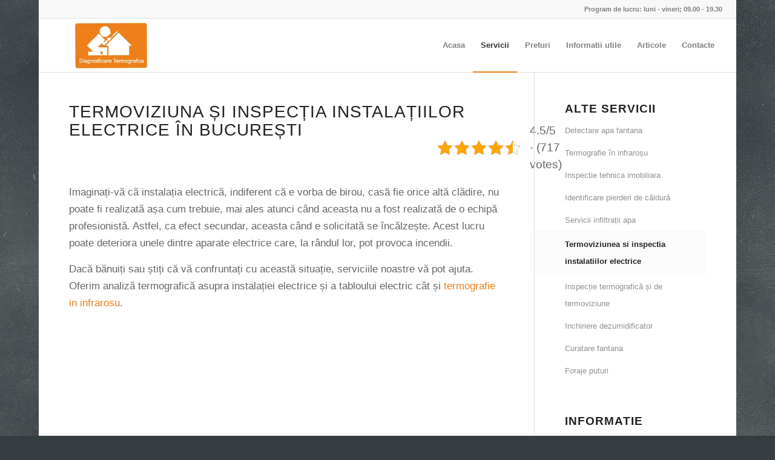

--- FILE ---
content_type: text/html; charset=utf-8
request_url: https://www.google.com/recaptcha/api2/aframe
body_size: 266
content:
<!DOCTYPE HTML><html><head><meta http-equiv="content-type" content="text/html; charset=UTF-8"></head><body><script nonce="YmYy5mTfroubVqe5RnLYUw">/** Anti-fraud and anti-abuse applications only. See google.com/recaptcha */ try{var clients={'sodar':'https://pagead2.googlesyndication.com/pagead/sodar?'};window.addEventListener("message",function(a){try{if(a.source===window.parent){var b=JSON.parse(a.data);var c=clients[b['id']];if(c){var d=document.createElement('img');d.src=c+b['params']+'&rc='+(localStorage.getItem("rc::a")?sessionStorage.getItem("rc::b"):"");window.document.body.appendChild(d);sessionStorage.setItem("rc::e",parseInt(sessionStorage.getItem("rc::e")||0)+1);localStorage.setItem("rc::h",'1768651139306');}}}catch(b){}});window.parent.postMessage("_grecaptcha_ready", "*");}catch(b){}</script></body></html>

--- FILE ---
content_type: text/css
request_url: https://scurgerideapa.com/wp-content/litespeed/css/70462d60b988710e71bb598671cea824.css?ver=ea824
body_size: 464
content:
.flex_column.av-kkch5779-680f685c64ab259630447c3dae01252d{-webkit-border-radius:0 0 0 0;-moz-border-radius:0 0 0 0;border-radius:0 0 0 0;padding:0 0 0 0}#top .av-special-heading.av-kkpb6ogf-b69285960d05a229ffbda6c03d4838a3{padding-bottom:10px}body .av-special-heading.av-kkpb6ogf-b69285960d05a229ffbda6c03d4838a3 .av-special-heading-tag .heading-char{font-size:25px}.av-special-heading.av-kkpb6ogf-b69285960d05a229ffbda6c03d4838a3 .av-subheading{font-size:15px}.flex_column.av-fvul0-88cd62e5807eaccce15db1adb1a794c2{-webkit-border-radius:0 0 0 0;-moz-border-radius:0 0 0 0;border-radius:0 0 0 0;padding:0 0 0 0}.flex_column.av-lnrx8-ee3cc0eda38768334b4c687090b663d3{-webkit-border-radius:0 0 0 0;-moz-border-radius:0 0 0 0;border-radius:0 0 0 0;padding:0 0 0 0}.avia-image-container.av-kkfo4b2t-0fe23233b0516fd3b82afa7b8ddf07a8 img.avia_image{box-shadow:none}.avia-image-container.av-kkfo4b2t-0fe23233b0516fd3b82afa7b8ddf07a8 .av-image-caption-overlay-center{color:#fff}.flex_column.av-9rj6q-2c2b68d85135640b0353e9523dfa17d7{-webkit-border-radius:0 0 0 0;-moz-border-radius:0 0 0 0;border-radius:0 0 0 0;padding:0 0 0 0}.flex_column.av-8vcc4-f4334d706d8392effe4919062ad00a65{-webkit-border-radius:0 0 0 0;-moz-border-radius:0 0 0 0;border-radius:0 0 0 0;padding:0 0 0 0}.flex_column.av-9rj6q-5-f50809a98307cfb5cf67b76d3cc93f00{-webkit-border-radius:0 0 0 0;-moz-border-radius:0 0 0 0;border-radius:0 0 0 0;padding:0 0 0 0}#top .av-special-heading.av-kkpby9tz-358b0d44df37ea0df278807af342b276{padding-bottom:10px}body .av-special-heading.av-kkpby9tz-358b0d44df37ea0df278807af342b276 .av-special-heading-tag .heading-char{font-size:25px}.av-special-heading.av-kkpby9tz-358b0d44df37ea0df278807af342b276 .av-subheading{font-size:15px}.flex_column.av-9rj6q-4-cf1bbe87e514d853802f3ad4a6396e5c{-webkit-border-radius:0 0 0 0;-moz-border-radius:0 0 0 0;border-radius:0 0 0 0;padding:0 0 0 0}.flex_column.av-n4toc-1c29175f0a2bc85aee2f4fbcc07132e0{-webkit-border-radius:0 0 0 0;-moz-border-radius:0 0 0 0;border-radius:0 0 0 0;padding:0 0 0 0}#top .av-special-heading.av-l6mmyy67-d683ad33464b5bbce45964862c17a70b{padding-bottom:10px}body .av-special-heading.av-l6mmyy67-d683ad33464b5bbce45964862c17a70b .av-special-heading-tag .heading-char{font-size:25px}.av-special-heading.av-l6mmyy67-d683ad33464b5bbce45964862c17a70b .av-subheading{font-size:15px}.flex_column.av-1fgtg-cc9e0875d603be5bd3076debbd353702{-webkit-border-radius:0 0 0 0;-moz-border-radius:0 0 0 0;border-radius:0 0 0 0;padding:0 0 0 0}#top .av-special-heading.av-l6mmzpai-ab27acdfd76a872beec7d4a5c5027def{padding-bottom:10px}body .av-special-heading.av-l6mmzpai-ab27acdfd76a872beec7d4a5c5027def .av-special-heading-tag .heading-char{font-size:25px}.av-special-heading.av-l6mmzpai-ab27acdfd76a872beec7d4a5c5027def .av-subheading{font-size:15px}.flex_column.av-adydw-bacbb8517ceb8c3d74d3b19383a3f86a{-webkit-border-radius:0 0 0 0;-moz-border-radius:0 0 0 0;border-radius:0 0 0 0;padding:0 0 0 0}#top .av-special-heading.av-l6mn07y3-2b46268ee3389aad049196a55e1b0d46{padding-bottom:10px}body .av-special-heading.av-l6mn07y3-2b46268ee3389aad049196a55e1b0d46 .av-special-heading-tag .heading-char{font-size:25px}.av-special-heading.av-l6mn07y3-2b46268ee3389aad049196a55e1b0d46 .av-subheading{font-size:15px}